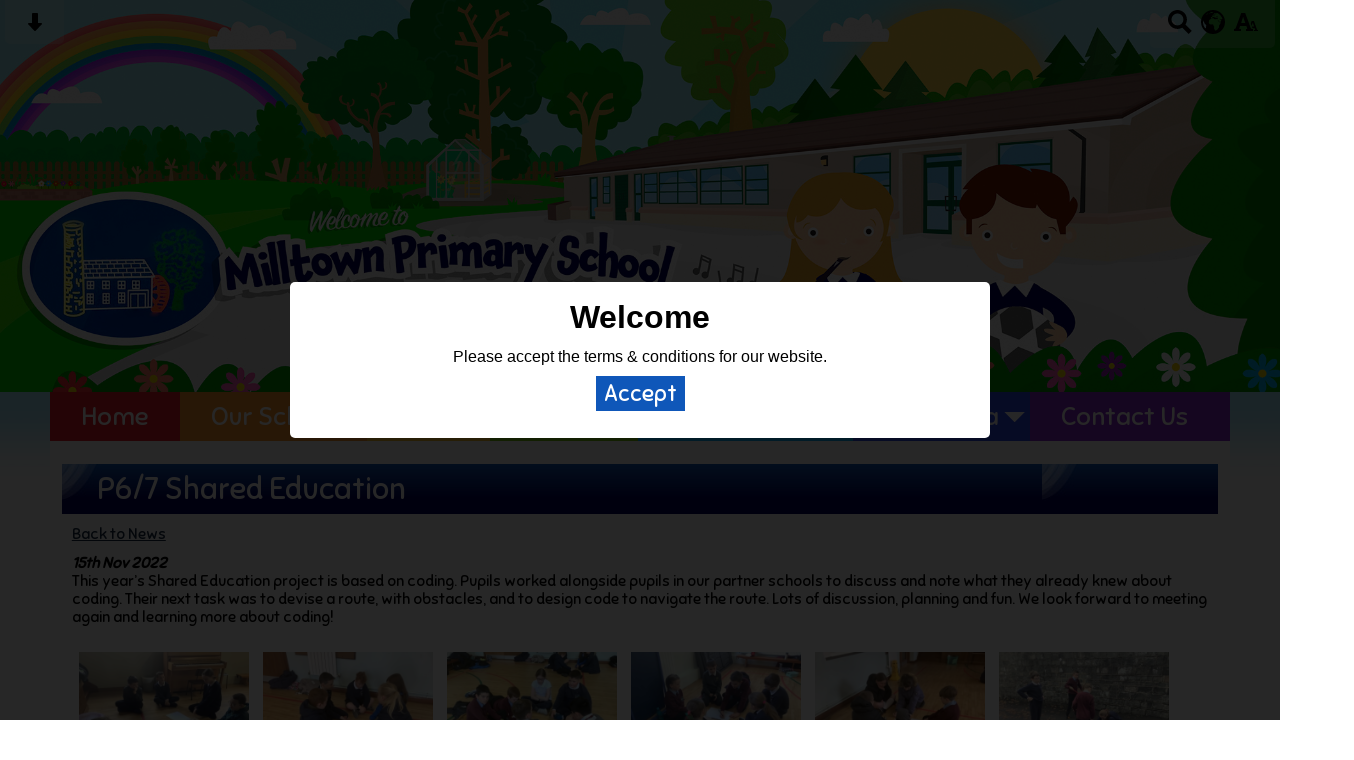

--- FILE ---
content_type: text/html; charset=UTF-8
request_url: https://www.milltownprimaryschool.co.uk/news/p67-shared-education/
body_size: 8429
content:
<!DOCTYPE html PUBLIC "-//W3C//DTD XHTML 1.0 Transitional//EN" "http://www.w3.org/TR/xhtml1/DTD/xhtml1-transitional.dtd">
<html xmlns="http://www.w3.org/1999/xhtml" xml:lang="en" lang="en">
<head>


<title>P6/7 Shared Education</title>
<meta http-equiv="Content-Type" content="text/html; charset=UTF-8"/>
<meta name="Keywords" content="" />
<meta name="Description" content="This year&amp;rsquo;s Shared Education project is based on coding. Pupils worked alongside pupils in our partner schools to discuss and note what they already knew about coding. Their next task was to devise a route, with obstacles, and to design code to navigate the route. Lots of discussion, planning and fun. We look forward to meeting again and learning more about coding!" />
<meta name="Copyright" content="&copy; 2026"/>
<meta name="distribution" content="GLOBAL"/>
<meta name="Robots" content="index, all"/>
<meta name="revisit-after" content="15 days"/>
<meta name="format-detection" content="telephone=no"/>



<meta name="twitter:card" content="summary"/>
<meta name="twitter:domain" content="www.milltownprimaryschool.co.uk"/>
<meta name="twitter:title" content="P6/7 Shared Education"/>
<meta name="twitter:description" content="This year&amp;rsquo;s Shared Education project is based on coding. Pupils worked alongside pupils in our partner schools to discuss and note what they already knew about coding. Their next task was to devise a route, with obstacles, and to design code to navigate the route. Lots of discussion, planning and fun. We look forward to meeting again and learning more about coding!"/>
<meta property="og:title" content="P6/7 Shared Education"/>
<meta property="og:type" content="website"/>
<meta property="og:url" content="news"/>
<meta property="og:site_name" content="www.milltownprimaryschool.co.uk"/>
<meta property="og:locale" content="en_GB"/>


<meta property="og:description" content="This year&amp;rsquo;s Shared Education project is based on coding. Pupils worked alongside pupils in our partner schools to discuss and note what they already knew about coding. Their next task was to devise a route, with obstacles, and to design code to navigate the route. Lots of discussion, planning and fun. We look forward to meeting again and learning more about coding!"/>

<link rel="manifest" href="/manifest.json"/>

<link rel="canonical" href="https://www.milltownprimaryschool.co.uk/news/p67-shared-education/"/><link rel="shortcut icon" href="https://storage.googleapis.com/swdsystem/favicon.ico" type="image/x-icon" />
			<meta property="og:image:user_generated" content="false"/>
			<meta property="og:image:type" content="image/jpeg"/>
			<meta property="og:image" content="https://www.milltownprimaryschool.co.uk/cmsfiles/items/gallery//o_1ghtt3d0k1r4t1un11apen47uhun.jpeg" />
			<meta name="twitter:image" content="https://www.milltownprimaryschool.co.uk/cmsfiles/items/gallery//o_1ghtt3d0k1r4t1un11apen47uhun.jpeg"/>
<link rel="stylesheet" type="text/css" href="/cmsfiles/sitecss/milltownprimaryschool-main-none-normal-1-standard-style.css?v=1110260126270920230337"/><meta id="viewport" name='viewport'>
				<meta name="HandheldFriendly" content="True"/> 
				<meta name="MobileOptimized" content="480"/> 
				 <link rel="preconnect" href="https://fonts.gstatic.com">
<link href="https://fonts.googleapis.com/css2?family=Sniglet&display=swap" rel="stylesheet"><script type="text/javascript" src="https://cdnjs.cloudflare.com/ajax/libs/jquery/1.12.4/jquery.min.js"></script><link rel="stylesheet" href="https://cdnjs.cloudflare.com/ajax/libs/aos/2.3.4/aos.css" /><script type="text/javascript">
                    !function(t){var e=document.getElementById("viewport");navigator.userAgent.match(/iPhone/i)||navigator.userAgent.match(/iPod/i)?e.setAttribute("content","width=device-width"):navigator.userAgent.match(/iPad/i)&&e.setAttribute("content","width=980,user-scalable=no")}(document);
                </script><script async type="text/javascript" src="https://storage.googleapis.com/swdsystem/js/site.min3.js"></script><script type="text/javascript">$(document).ready(function(){$("img").bind("contextmenu",function(n){return!1}),$("#lbCenter").bind("contextmenu",function(n){return!1})});</script></head>
<body id="body">


	<link rel="stylesheet" type="text/css" href="/cmsfiles/css/sweetalert.css"/>
	<script src="/cmsfiles/js/sweetalert.min.js"></script>






<div id="accessContainer">
	<div id="accessBarHolder">
		<div class="accessBarButtons" id="skipContentButton">
			<a onclick="$('html,body').animate({scrollTop:$('a[name=\'content\']').offset().top}, 900);" href="javascript:void(0);" aria-label="Skip content button"><svg clip-rule="evenodd" fill-rule="evenodd" stroke-linejoin="round" stroke-miterlimit="2" width="24" height="24" viewBox="0 0 24 24" xmlns="http://www.w3.org/2000/svg"><path d="m9.001 13.022h-3.251c-.412 0-.75.335-.75.752 0 .188.071.375.206.518 1.685 1.775 4.692 4.945 6.069 6.396.189.2.452.312.725.312.274 0 .536-.112.725-.312 1.377-1.451 4.385-4.621 6.068-6.396.136-.143.207-.33.207-.518 0-.417-.337-.752-.75-.752h-3.251v-9.02c0-.531-.47-1.002-1-1.002h-3.998c-.53 0-1 .471-1 1.002z" fill-rule="nonzero"/></svg></a>
		</div>

		<div class="accessBarButtons">
			<a href="/search/" aria-label="Search button"><svg xmlns="http://www.w3.org/2000/svg" width="24" height="24" viewBox="0 0 24 24"><path d="M23.822 20.88l-6.353-6.354c.93-1.465 1.467-3.2 1.467-5.059.001-5.219-4.247-9.467-9.468-9.467s-9.468 4.248-9.468 9.468c0 5.221 4.247 9.469 9.468 9.469 1.768 0 3.421-.487 4.839-1.333l6.396 6.396 3.119-3.12zm-20.294-11.412c0-3.273 2.665-5.938 5.939-5.938 3.275 0 5.94 2.664 5.94 5.938 0 3.275-2.665 5.939-5.94 5.939-3.274 0-5.939-2.664-5.939-5.939z"/></svg></a>
			<a id="accessBarButton" onclick="$('#accessBar').slideToggle(500);" href="javascript:void(0);" aria-label="google translate button"><svg xmlns="http://www.w3.org/2000/svg" width="24" height="24" viewBox="0 0 24 24"><path d="M12 0c-6.627 0-12 5.373-12 12s5.373 12 12 12 12-5.373 12-12-5.373-12-12-12zm9.567 9.098c-.059-.058-.127-.108-.206-.138-.258-.101-1.35.603-1.515.256-.108-.231-.327.148-.578.008-.121-.067-.459-.52-.611-.465-.312.112.479.974.694 1.087.203-.154.86-.469 1.002-.039.271.812-.745 1.702-1.264 2.171-.775.702-.63-.454-1.159-.86-.277-.213-.274-.667-.555-.824-.125-.071-.7-.732-.694-.821l-.017.167c-.095.072-.297-.27-.319-.325 0 .298.485.772.646 1.011.273.409.42 1.005.756 1.339.179.18.866.923 1.045.908l.921-.437c.649.154-1.531 3.237-1.738 3.619-.171.321.139 1.112.114 1.49-.029.437-.374.579-.7.817-.35.255-.268.752-.562.934-.521.321-.897 1.366-1.639 1.361-.219-.001-1.151.364-1.273.007-.095-.258-.223-.455-.356-.71-.131-.25-.015-.51-.175-.731-.11-.154-.479-.502-.513-.684-.002-.157.118-.632.283-.715.231-.118.044-.462.016-.663-.048-.357-.27-.652-.535-.859-.393-.302-.189-.542-.098-.974 0-.206-.126-.476-.402-.396-.57.166-.396-.445-.812-.417-.299.021-.543.211-.821.295-.349.104-.707-.083-1.053-.126-1.421-.179-1.885-1.804-1.514-2.976.037-.192-.115-.547-.048-.696.159-.352.485-.752.768-1.021.16-.152.365-.113.553-.231.29-.182.294-.558.578-.789.404-.328.956-.321 1.482-.392.281-.037 1.35-.268 1.518-.06 0 .039.193.611-.019.578.438.023 1.061.756 1.476.585.213-.089.135-.744.573-.427.265.19 1.45.275 1.696.07.152-.125.236-.939.053-1.031.117.116-.618.125-.686.099-.122-.044-.235.115-.43.025.117.055-.651-.358-.22-.674-.181.132-.349-.037-.544.109-.135.109.062.181-.13.277-.305.155-.535-.53-.649-.607-.118-.077-1.024-.713-.777-.298l.797.793c-.04.026-.209-.289-.209-.059.053-.136.02.585-.105.35-.056-.09.091-.14.006-.271 0-.085-.23-.169-.275-.228-.126-.157-.462-.502-.644-.585-.05-.024-.771.088-.832.111-.071.099-.131.203-.181.314-.149.055-.29.127-.423.216l-.159.356c-.068.061-.772.294-.776.303.03-.076-.492-.172-.457-.324.038-.167.215-.687.169-.877-.048-.199 1.085.287 1.158-.238.029-.227.047-.492-.316-.531.069.008.702-.249.807-.364.148-.169.486-.447.731-.447.286 0 .225-.417.356-.622.133.053-.071.38.088.512-.01-.104.45.057.494.033.105-.056.691-.023.601-.299-.101-.28.052-.197.183-.255-.02.008.248-.458.363-.456-.104-.089-.398.112-.516.103-.308-.024-.177-.525-.061-.672.09-.116-.246-.258-.25-.036-.006.332-.314.633-.243 1.075.109.666-.743-.161-.816-.115-.283.172-.515-.216-.368-.449.149-.238.51-.226.659-.48.104-.179.227-.389.388-.524.541-.454.689-.091 1.229-.042.526.048.178.125.105.327-.07.192.289.261.413.1.071-.092.232-.326.301-.499.07-.175.578-.2.527-.365 2.72 1.148 4.827 3.465 5.694 6.318zm-11.113-3.779l.068-.087.073-.019c.042-.034.086-.118.151-.104.043.009.146.095.111.148-.037.054-.066-.049-.081.101-.018.169-.188.167-.313.222-.087.037-.175-.018-.09-.104l.088-.108-.007-.049zm.442.245c.046-.045.138-.008.151-.094.014-.084.078-.178-.008-.335-.022-.042.116-.082.051-.137l-.109.032s.155-.668.364-.366l-.089.103c.135.134.172.47.215.687.127.066.324.078.098.192.117-.02-.618.314-.715.178-.072-.083.317-.139.307-.173-.004-.011-.317-.02-.265-.087zm1.43-3.547l-.356.326c-.36.298-1.28.883-1.793.705-.524-.18-1.647.667-1.826.673-.067.003.002-.641.36-.689-.141.021.993-.575 1.185-.805.678-.146 1.381-.227 2.104-.227l.326.017zm-5.086 1.19c.07.082.278.092-.026.288-.183.11-.377.809-.548.809-.51.223-.542-.439-1.109.413-.078.115-.395.158-.644.236.685-.688 1.468-1.279 2.327-1.746zm-5.24 8.793c0-.541.055-1.068.139-1.586l.292.185c.113.135.113.719.169.911.139.482.484.751.748 1.19.155.261.414.923.332 1.197.109-.179 1.081.824 1.259 1.033.418.492.74 1.088.061 1.574-.219.158.334 1.14.049 1.382l-.365.094c-.225.138-.235.397-.166.631-1.562-1.765-2.518-4.076-2.518-6.611zm14.347-5.823c.083-.01-.107.167-.107.167.033.256.222.396.581.527.437.157.038.455-.213.385-.139-.039-.854-.255-.879.025 0 .167-.679.001-.573-.175.073-.119.05-.387.186-.562.193-.255.38-.116.386.032-.001.394.398-.373.619-.399z"/></svg></a>			<a href="/accessibility/" aria-label="accessibility button"><svg xmlns="http://www.w3.org/2000/svg" width="24" height="24" viewBox="0 0 24 24"><path d="M24 20v1h-4v-1h.835c.258 0 .405-.178.321-.422l-.473-1.371h-2.231l-.575-1.59h2.295l-1.362-4.077-1.154 3.451-.879-2.498.921-2.493h2.222l3.033 8.516c.111.315.244.484.578.484h.469zm-6-1h1v2h-7v-2h.532c.459 0 .782-.453.633-.887l-.816-2.113h-6.232l-.815 2.113c-.149.434.174.887.633.887h1.065v2h-7v-2h.43c.593 0 1.123-.375 1.32-.935l5.507-15.065h3.952l5.507 15.065c.197.56.69.935 1.284.935zm-10.886-6h4.238l-2.259-6.199-1.979 6.199z"/></svg></a>
											</div>
	</div>

	<div id="accessBar">
		<div id="accessBarMain">

							<div id="google_translate_element"></div><script type="text/javascript">
				function googleTranslateElementInit() {
				new google.translate.TranslateElement({pageLanguage: 'en', layout: google.translate.TranslateElement.InlineLayout.VERTICAL}, 'google_translate_element');
				}
				</script><script type="text/javascript" src="//translate.google.com/translate_a/element.js?cb=googleTranslateElementInit"></script>
				<script>
					$(document).ready(function(){
						$('#google_translate_element').bind('DOMNodeInserted', function(event) {
						$('.goog-te-menu-value span:first').html('Select Language');
						$('.goog-te-menu-frame.skiptranslate').load(function(){
							setTimeout(function(){
							$('.goog-te-menu-frame.skiptranslate').contents().find('.goog-te-menu2-item-selected .text').html('Select Language');    
							}, 100);
						});
						});
					});
				</script>
						<div id="mobileMenuButton">
				<a class="darkBg" href="javascript:toggle_visibility('menu');" aria-label="mobile menu button">
				<div id="hamburger">
					<span></span>
					<span></span>
					<span></span>
				</div></a>
			</div>
			
			<div class="clearBoth">&nbsp;</div>
		</div>
		
		
		<div class="clearBoth">&nbsp;</div>
	</div>
</div>



<header>
		<div id="banner">
		<a href="/"><img src="/assets/images/headerv2.jpg" border="0" alt="Milltown Primary School, Banbridge, Co. Down"/></a>
	</div>
    
    <div id="bannerMobile">
		<a href="/"><img src="/assets/images/headerv2.jpg" alt="Milltown Primary School, Banbridge, Co. Down"/></a>
	</div>
</header>

<div id="site">
	
	<div id="menu" class="menu">
	<ul>
		<li id="menu1" class="menuLi1 first redMenu"><a class="menuA1" href="/home/">Home</a></li><li id="menu2" class="menuLi1  dropdown orangeMenu mobileSubDropdown"><a class="dropdown menuA1" href="/our-school/">Our School<!--[if IE 7]><!--></a><!--<![endif]-->
						<!--[if lte IE 6]><table><tr><td><![endif]--><ul >
																			<li class="menuLi2 menuitem"><a class="menuA2" 														href="/our-school/welcome/">Welcome</a></li>												<li class="menuLi2 menuitem"><a class="menuA2" 														href="/our-school/our-school-day/">Our School Day</a></li>												<li class="menuLi2 menuitem"><a class="menuA2" 														href="/our-school/about/">Values and Vision</a></li>												<li class="menuLi2 menuitem"><a class="menuA2" 														href="/our-school/staff/">Staff</a></li>												<li class="menuLi2 menuitem"><a class="menuA2" 														href="/our-school/board-of-governors/">Board of Governors</a></li>												<li class="menuLi2 menuitem"><a class="menuA2" 														href="/our-school/policies/">Policies</a></li>						</ul><!--[if lte IE 6]></td></tr></table></a><![endif]--></li><li id="menu3" class="menuLi1  yellowMenu"><a class="menuA1" href="/news/">News</a></li><li id="menu4" class="menuLi1  dropdown greenMenu mobileSubDropdown"><a class="dropdown menuA1" href="/classes/">Classes<!--[if IE 7]><!--></a><!--<![endif]-->
						<!--[if lte IE 6]><table><tr><td><![endif]--><ul >
																			<li class="menuLi2 menuitem"><a class="menuA2" 														href="/classes/primary-123/">Primary 1/2/3</a></li>												<li class="menuLi2 menuitem"><a class="menuA2" 														href="/classes/primary-45/">Primary 3/4/5</a></li>												<li class="menuLi2 menuitem"><a class="menuA2" 														href="/classes/primary-67/">Primary 6/7</a></li>						</ul><!--[if lte IE 6]></td></tr></table></a><![endif]--></li><li id="menu5" class="menuLi1  dropdown blueMenu mobileSubDropdown"><a class="dropdown menuA1" href="/parents-area/">Parents Area<!--[if IE 7]><!--></a><!--<![endif]-->
						<!--[if lte IE 6]><table><tr><td><![endif]--><ul >
																			<li class="menuLi2 menuitem"><a class="menuA2" 														href="/parents-area/calendar/">Calendar</a></li>												<li class="menuLi2 menuitem"><a class="menuA2" 														href="/parents-area/dinner-menu/">Dinner Menu</a></li>												<li class="menuLi2 menuitem"><a class="menuA2" 														href="/parents-area/newsletters/">Newsletters</a></li>												<li class="menuLi2 menuitem"><a class="menuA2" 														href="/parents-area/holiday-list/">Holiday List</a></li>												<li class="menuLi2 menuitem"><a class="menuA2" 														href="/parents-area/school-letters/">School Letters</a></li>												<li class="menuLi2 menuitem"><a class="menuA2" 														href="/parents-area/pta/">PTA</a></li>												<li class="menuLi2 menuitem"><a class="menuA2" 														href="/parents-area/school-development-plan/">School Development Plan</a></li>												<li class="menuLi2 menuitem"><a class="menuA2" 														href="/parents-area/safeguarding-children/">Safeguarding Children</a></li>												<li class="menuLi2 menuitem"><a class="menuA2" 														href="/parents-area/enrolment-informaton/">Enrolment Information</a></li>												<li class="menuLi2 menuitem"><a class="menuA2" 														href="/parents-area/why-choose-milltown-primary-441/">Why Choose Milltown Primary?</a></li>						</ul><!--[if lte IE 6]></td></tr></table></a><![endif]--></li><li id="menu6" class="menuLi1  dropdown darkBlueMenu mobileSubDropdown"><a class="dropdown menuA1" href="/pupil-area/">Pupil Area<!--[if IE 7]><!--></a><!--<![endif]-->
						<!--[if lte IE 6]><table><tr><td><![endif]--><ul >
																			<li class="menuLi2 menuitem"><a class="menuA2" 														href="/pupil-area/milltown-houses/">Milltown Houses</a></li>												<li class="menuLi2 menuitem"><a class="menuA2" 														href="/pupil-area/school-council/">School Council</a></li>												<li class="menuLi2 menuitem"><a class="menuA2" 														href="/pupil-area/eco-council/">Eco Council</a></li>												<li class="menuLi2 menuitem"><a class="menuA2" 														href="/pupil-area/sensory-area/">Sensory Area</a></li>												<li class="menuLi2 menuitem"><a class="menuA2" 														href="/pupil-area/music/">Music</a></li>												<li class="menuLi2 menuitem mobileSubDropdown"><a class="menuA2" href="/pupil-area/shared-education-/">Shared Education <!--[if IE 7]><!--></a><!--<![endif]-->
																									<!--[if lte IE 6]><table><tr><td><![endif]--><ul>
																														<li class="menuLi3"><a class="menuA3" href="/pupil-area/shared-education-/p123/">P1/2</a></li>
															 																<li class="menuLi3"><a class="menuA3" href="/pupil-area/shared-education-/p45/">P3/4/5</a></li>
															 																<li class="menuLi3"><a class="menuA3" href="/pupil-area/shared-education-/p67/">P6/7</a></li>
															 													</ul><!--[if lte IE 6]></td></tr></table></a><![endif]-->
																								</li>												<li class="menuLi2 menuitem"><a class="menuA2" 														href="/pupil-area/clubs/">Clubs</a></li>												<li class="menuLi2 menuitem mobileSubDropdown"><a class="menuA2" href="/pupil-area/kidzone/">Kidzone<!--[if IE 7]><!--></a><!--<![endif]-->
																									<!--[if lte IE 6]><table><tr><td><![endif]--><ul>
																														<li class="menuLi3"><a class="menuA3" href="/pupil-area/kidzone/p1-and-p2-and-p3/">P1 & P2 & P3</a></li>
															 																<li class="menuLi3"><a class="menuA3" href="/pupil-area/kidzone/p4-and-5/">P4 & 5</a></li>
															 																<li class="menuLi3"><a class="menuA3" href="/pupil-area/kidzone/p6-and-7/">P6 & 7</a></li>
															 													</ul><!--[if lte IE 6]></td></tr></table></a><![endif]-->
																								</li>						</ul><!--[if lte IE 6]></td></tr></table></a><![endif]--></li><li id="menu7" class="menuLi1  purpleMenu"><a class="menuA1" href="/contact-us/">Contact Us</a></li>	</ul>
    
	<div class="clearBoth">&nbsp;</div>
</div>

<script type="text/javascript">
	if(window.innerWidth <= 900){
		$('.mobileSubDropdown > a').click(function(e){
			e.preventDefault();

			if($(this).siblings("ul").css('display') == 'block'){
				$(".mobileSubDropdown ul").slideUp();
			} else{
				//$(".mobileSubDropdown ul").slideUp();
				$(this).siblings("ul").slideToggle();
			}
		});
	}
</script>

	<div id="popupOverlay" class="firstloginOverlay" style="display: none;"></div>
	<div id="popupContainer" class="webTerms" style="display: none;">
		<h1>Welcome</h1>
		<div id="mainText">Please accept the terms &amp; conditions for our website.</div>
		<div class="button">
			<a onclick="acceptTerms();" href="javascript:void(0);">Accept</a> 
					</div>
	</div>

	<script type="text/javascript">

		$(document).ready(function(){
			$(".firstloginOverlay").show();
			$(".webTerms").show();
		});
		
		// Click on quickmenu tab redirect to url
		function acceptTerms(link){
			$('.firstloginOverlay').remove();
			$('.webTerms').remove();

							var d = new Date();
				d.setMonth(d.getMonth() + 6);
				var expires = d.toUTCString();
				document.cookie = "websiteterms=true; expires="+d+"; path=/";
					}
		
	</script>
	<div class="menuBottom">&nbsp;</div>
	
		<div id="main">		
		<div class="columnThree columnRightBg content">
			
			<a name="content"></a>
			
			<script type="text/javascript">
function rotateNewsImage(imageID){
	
	$('#saving').removeClass('hide');
	$.get( "/cmsfiles/cmsrequest/", { action: 'rotatenewsimage', value: imageID }, function( data ) {
		//alert('show loading');
		
	}).complete(function( data ) {
		//---- stop loading
		$('#newsImgHolder'+imageID+' img').attr("src", '/'+data.responseText);
		//$('#galleryImage'+imageID+'').attr("href", '/'+data.responseText);
		
		setTimeout(function() {
      		$('#saving').addClass('hide');
		}, 2000);
		 
	});
	
}
</script>

<div class="columnOne">
	
					
				<div class="widgetWrapper">
					
									
		            <div class="widgetHeading"><h1>P6/7 Shared Education</h1></div>

					<div class="widget">
							<div class="widgetInner">

								<div class="backLink"><a href="/news/?p=1&">Back to News</a></div>
		                        
		                        
		                        <div class="listItemSubtitle">15th Nov 2022</div>					            					            <div><p>This year&rsquo;s Shared Education project is based on coding. Pupils worked alongside pupils in our partner schools to discuss and note what they already knew about coding. Their next task was to devise a route, with obstacles, and to design code to navigate the route. Lots of discussion, planning and fun. We look forward to meeting again and learning more about coding!</p></div>					            
					            <div class="clearBoth">&nbsp;</div>
					            
					            
								<div class="clearBoth">&nbsp;</div>
								
							</div>
					</div>
				</div>
								
				
					
							<div class="widgetWrapper">
			<div class="widget_gallerythumbs ">
								<script type="text/javascript" src="https://cdnjs.cloudflare.com/ajax/libs/blueimp-gallery/2.30.0/js/blueimp-gallery.min.js"></script>
				<link rel="stylesheet" href="https://cdnjs.cloudflare.com/ajax/libs/blueimp-gallery/2.30.0/css/blueimp-gallery.min.css" type="text/css" media="screen" />
								
				
				<div class="widget noTitle">
					<div class="widgetInner">
					
					
											
						<div class="clearBoth">&nbsp;</div>
						
						<div id="blueimp-gallery-294" class="blueimp-gallery blueimp-gallery-controls">
							<div class="slides"></div>
							<h3 class="title"></h3>
							<a class="prev">‹</a>
							<a class="next">›</a>
							<a class="close">×</a>
							<a class="play-pause"></a>
							<ol class="indicator"></ol>
						</div>
						
						<div id="links294">
															<div id="galleryImageHolder4371" class="tileListItem larger ">
																		<a id="galleryImage4371" class="galThumb294 thumbDisable" href="https://storage.googleapis.com/siteassetsswd/576/gallery/294/20221115030413_80_o_1ghtt3d0k1r4t1un11apen47uhun.jpeg" title="" data-gallery="#blueimp-gallery-294">
										<img src="https://storage.googleapis.com/siteassetsswd/576/gallery/294/20221115030413_80_o_1ghtt3d0k1r4t1un11apen47uhun.jpeg" alt="">
									</a>
								
								</div>
															<div id="galleryImageHolder4372" class="tileListItem larger ">
																		<a id="galleryImage4372" class="galThumb294 thumbDisable" href="https://storage.googleapis.com/siteassetsswd/576/gallery/294/20221115030414_11_o_1ghtt3d0k1kas8i8n0d396s0ho.jpeg" title="" data-gallery="#blueimp-gallery-294">
										<img src="https://storage.googleapis.com/siteassetsswd/576/gallery/294/20221115030414_11_o_1ghtt3d0k1kas8i8n0d396s0ho.jpeg" alt="">
									</a>
								
								</div>
															<div id="galleryImageHolder4373" class="tileListItem larger ">
																		<a id="galleryImage4373" class="galThumb294 thumbDisable" href="https://storage.googleapis.com/siteassetsswd/576/gallery/294/20221115030414_41_o_1ghtt3d0k1ms21ssu703to2m7up.jpeg" title="" data-gallery="#blueimp-gallery-294">
										<img src="https://storage.googleapis.com/siteassetsswd/576/gallery/294/20221115030414_41_o_1ghtt3d0k1ms21ssu703to2m7up.jpeg" alt="">
									</a>
								
								</div>
															<div id="galleryImageHolder4374" class="tileListItem larger ">
																		<a id="galleryImage4374" class="galThumb294 thumbDisable" href="https://storage.googleapis.com/siteassetsswd/576/gallery/294/20221115030415_59_o_1ghtt3d0k1bk71nq2u9bq24q9q.jpeg" title="" data-gallery="#blueimp-gallery-294">
										<img src="https://storage.googleapis.com/siteassetsswd/576/gallery/294/20221115030415_59_o_1ghtt3d0k1bk71nq2u9bq24q9q.jpeg" alt="">
									</a>
								
								</div>
															<div id="galleryImageHolder4375" class="tileListItem larger ">
																		<a id="galleryImage4375" class="galThumb294 thumbDisable" href="https://storage.googleapis.com/siteassetsswd/576/gallery/294/20221115030415_95_o_1ghtt3d0k5tiedk1je61cfo15n7r.jpeg" title="" data-gallery="#blueimp-gallery-294">
										<img src="https://storage.googleapis.com/siteassetsswd/576/gallery/294/20221115030415_95_o_1ghtt3d0k5tiedk1je61cfo15n7r.jpeg" alt="">
									</a>
								
								</div>
															<div id="galleryImageHolder4376" class="tileListItem larger ">
																		<a id="galleryImage4376" class="galThumb294 thumbDisable" href="https://storage.googleapis.com/siteassetsswd/576/gallery/294/20221115030416_58_o_1ghtt3d0keq2snrnpbj8j50is.jpeg" title="" data-gallery="#blueimp-gallery-294">
										<img src="https://storage.googleapis.com/siteassetsswd/576/gallery/294/20221115030416_58_o_1ghtt3d0keq2snrnpbj8j50is.jpeg" alt="">
									</a>
								
								</div>
															<div id="galleryImageHolder4377" class="tileListItem larger ">
																		<a id="galleryImage4377" class="galThumb294 thumbDisable" href="https://storage.googleapis.com/siteassetsswd/576/gallery/294/20221115030417_61_o_1ghtt3d0k1jj01n3ss311qli1i77t.jpeg" title="" data-gallery="#blueimp-gallery-294">
										<img src="https://storage.googleapis.com/siteassetsswd/576/gallery/294/20221115030417_61_o_1ghtt3d0k1jj01n3ss311qli1i77t.jpeg" alt="">
									</a>
								
								</div>
															<div id="galleryImageHolder4378" class="tileListItem larger ">
																		<a id="galleryImage4378" class="galThumb294 thumbDisable" href="https://storage.googleapis.com/siteassetsswd/576/gallery/294/20221115030417_98_o_1ghtt3d0k2831s7gieq9mk1sopu.jpeg" title="" data-gallery="#blueimp-gallery-294">
										<img src="https://storage.googleapis.com/siteassetsswd/576/gallery/294/20221115030417_98_o_1ghtt3d0k2831s7gieq9mk1sopu.jpeg" alt="">
									</a>
								
								</div>
															<div id="galleryImageHolder4379" class="tileListItem larger ">
																		<a id="galleryImage4379" class="galThumb294 thumbDisable" href="https://storage.googleapis.com/siteassetsswd/576/gallery/294/20221115030418_61_o_1ghtt3d0k1p4j1mc8120qdrc5oiv.jpeg" title="" data-gallery="#blueimp-gallery-294">
										<img src="https://storage.googleapis.com/siteassetsswd/576/gallery/294/20221115030418_61_o_1ghtt3d0k1p4j1mc8120qdrc5oiv.jpeg" alt="">
									</a>
								
								</div>
															<div id="galleryImageHolder4380" class="tileListItem larger ">
																		<a id="galleryImage4380" class="galThumb294 thumbDisable" href="https://storage.googleapis.com/siteassetsswd/576/gallery/294/20221115030419_87_o_1ghtt3d0kapj196016sj51gt3m10.jpeg" title="" data-gallery="#blueimp-gallery-294">
										<img src="https://storage.googleapis.com/siteassetsswd/576/gallery/294/20221115030419_87_o_1ghtt3d0kapj196016sj51gt3m10.jpeg" alt="">
									</a>
								
								</div>
															<div id="galleryImageHolder4381" class="tileListItem larger ">
																		<a id="galleryImage4381" class="galThumb294 thumbDisable" href="https://storage.googleapis.com/siteassetsswd/576/gallery/294/20221115030420_64_o_1ghtt3d0kdfhaj622r1t1u1b5411.jpeg" title="" data-gallery="#blueimp-gallery-294">
										<img src="https://storage.googleapis.com/siteassetsswd/576/gallery/294/20221115030420_64_o_1ghtt3d0kdfhaj622r1t1u1b5411.jpeg" alt="">
									</a>
								
								</div>
															<div id="galleryImageHolder4382" class="tileListItem larger ">
																		<a id="galleryImage4382" class="galThumb294 thumbDisable" href="https://storage.googleapis.com/siteassetsswd/576/gallery/294/20221115030420_53_o_1ghtt3d0k198upuj10cj1b6417qf12.jpeg" title="" data-gallery="#blueimp-gallery-294">
										<img src="https://storage.googleapis.com/siteassetsswd/576/gallery/294/20221115030420_53_o_1ghtt3d0k198upuj10cj1b6417qf12.jpeg" alt="">
									</a>
								
								</div>
														<div style="clear:both;"></div>
						</div>
						
						<div class="clearBoth">&nbsp;</div>
						
					</div>
					
					
					<div class="clearBoth">&nbsp;</div>
				</div>
			</div>
		</div>
		
		<script>
		document.getElementById('links294').onclick = function (event) {

			/*if (isIE () && isIE () < 10) {
					
					event = event || window.event;
						var target = event.target || event.srcElement,
							link = target.src ? target.parentNode : target,
							options = {
								index: link, 
								event: event,
								container: '#blueimp-gallery-294',
								onopened: function () {
									// Callback function executed when the Gallery is initialized.
									$('img').bind('contextmenu', function(e){
										return false;
									}); 
									
									$('#lbCenter').bind('contextmenu', function(e){
										return false;
									}); 
								}
							};
							
						links = $('.galThumb294');
						
						blueimp.Gallery(links, options);

						//IOS prevent context menu
						// document.addEventListener("contextmenu", handleContextMenu, false);

						// function handleContextMenu(event) {
						//     if (event.target.nodeName == "IMG") {
						//         event.preventDefault();
						//     }
						// }
				
			}else{*/

			
						if((event['target'].src==undefined)||(event['target'].src==null)){
						// 	//cms button
						// 	//alert('cms');

						}else{
						event = event || window.event;
						var target = event.target || event.srcElement,
							link = target.src ? target.parentNode : target,
							options = {
								index: link, 
								event: event,
								container: '#blueimp-gallery-294',
								onopened: function () {
									// Callback function executed when the Gallery is initialized.
									$('.blueimp-gallery ').bind('contextmenu', function(e){
										return false;
									}); 
									
									//$('#lbCenter').bind('contextmenu', function(e){
									//	return false;
									//}); 
								}
							};
							
						links = $('.galThumb294');
						
						blueimp.Gallery(links, options);

						//IOS prevent context menu
						// document.addEventListener("contextmenu", handleContextMenu, false);

						// function handleContextMenu(event) {
						//     if (event.target.nodeName == "IMG") {
						//         event.preventDefault();
						//     }
						// }
						}
			}
		//};
		</script>
	</div>


			<div class="clearBoth">&nbsp;</div>
			
		</div>	
	
	
    </div>

</div>

<div id="footer">
    <div id="footerMain">
        
        <div class="creditLinks">
            <p id="school">Milltown Primary School, 167 Lurgan Road, Banbridge, Co. Down BT32 4NR<br>Telephone: 028 4062 4207</p>        
        </div>
        
    </div>

    <div id="footerLogin">
        <div id="policies">
	<ul>
		<li><a href="/cmsfiles/policies/cookie/">Cookie Policy</a></li>
		<li><a href="/cmsfiles/policies/privacy/">Website Privacy Policy</a></li>
		<li><a href="/website-map/">Sitemap</a></li>
	</ul>
</div>

<div id="backto-top"><img src="https://storage.googleapis.com/swdsystem/images/icons/bk-home.png"></div>



<script>
	$('#accessBarButton').click(function(){
		const accessBarColor = $('#accessBar').css('background-color');
		if(accessBarColor != 'rgba(0, 0, 0, 0)' && accessBarColor != 'rgb(255, 255, 255)'){
			if($('#accessBarHolder').hasClass('fullAccessBar')){
				$('#accessBarHolder').animate({'top':'0px'}, 500).removeClass('fullAccessBar');
			}else{
				$('#accessBarHolder').animate({'top':'50px'}, 500).addClass('fullAccessBar');
			}
		}
	})

	</script>
        <p><a href="http://www.schoolwebdesign.net" target="_blank">Website by School Web Design</a> | 	<a href="/admin/?open=/news/p67-shared-education/">Login</a>

<script src="https://cdnjs.cloudflare.com/ajax/libs/aos/2.3.4/aos.js"></script>
  <script>
    AOS.init({disable: 'mobile'});
  </script></p>
    </div>

</div>
</body>
</html>